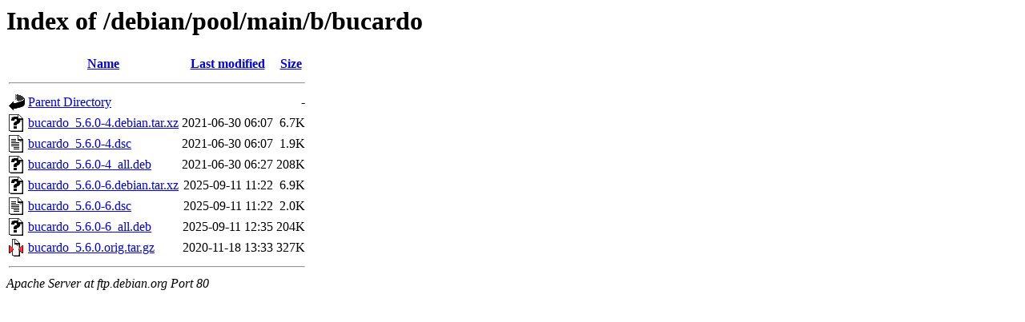

--- FILE ---
content_type: text/html;charset=UTF-8
request_url: http://ftp.debian.org/debian/pool/main/b/bucardo/?C=N;O=A
body_size: 603
content:
<!DOCTYPE HTML PUBLIC "-//W3C//DTD HTML 3.2 Final//EN">
<html>
 <head>
  <title>Index of /debian/pool/main/b/bucardo</title>
 </head>
 <body>
<h1>Index of /debian/pool/main/b/bucardo</h1>
  <table>
   <tr><th valign="top"><img src="/icons/blank.gif" alt="[ICO]"></th><th><a href="?C=N;O=D">Name</a></th><th><a href="?C=M;O=A">Last modified</a></th><th><a href="?C=S;O=A">Size</a></th></tr>
   <tr><th colspan="4"><hr></th></tr>
<tr><td valign="top"><img src="/icons/back.gif" alt="[PARENTDIR]"></td><td><a href="/debian/pool/main/b/">Parent Directory</a></td><td>&nbsp;</td><td align="right">  - </td></tr>
<tr><td valign="top"><img src="/icons/unknown.gif" alt="[   ]"></td><td><a href="bucardo_5.6.0-4.debian.tar.xz">bucardo_5.6.0-4.debian.tar.xz</a></td><td align="right">2021-06-30 06:07  </td><td align="right">6.7K</td></tr>
<tr><td valign="top"><img src="/icons/text.gif" alt="[TXT]"></td><td><a href="bucardo_5.6.0-4.dsc">bucardo_5.6.0-4.dsc</a></td><td align="right">2021-06-30 06:07  </td><td align="right">1.9K</td></tr>
<tr><td valign="top"><img src="/icons/unknown.gif" alt="[   ]"></td><td><a href="bucardo_5.6.0-4_all.deb">bucardo_5.6.0-4_all.deb</a></td><td align="right">2021-06-30 06:27  </td><td align="right">208K</td></tr>
<tr><td valign="top"><img src="/icons/unknown.gif" alt="[   ]"></td><td><a href="bucardo_5.6.0-6.debian.tar.xz">bucardo_5.6.0-6.debian.tar.xz</a></td><td align="right">2025-09-11 11:22  </td><td align="right">6.9K</td></tr>
<tr><td valign="top"><img src="/icons/text.gif" alt="[TXT]"></td><td><a href="bucardo_5.6.0-6.dsc">bucardo_5.6.0-6.dsc</a></td><td align="right">2025-09-11 11:22  </td><td align="right">2.0K</td></tr>
<tr><td valign="top"><img src="/icons/unknown.gif" alt="[   ]"></td><td><a href="bucardo_5.6.0-6_all.deb">bucardo_5.6.0-6_all.deb</a></td><td align="right">2025-09-11 12:35  </td><td align="right">204K</td></tr>
<tr><td valign="top"><img src="/icons/compressed.gif" alt="[   ]"></td><td><a href="bucardo_5.6.0.orig.tar.gz">bucardo_5.6.0.orig.tar.gz</a></td><td align="right">2020-11-18 13:33  </td><td align="right">327K</td></tr>
   <tr><th colspan="4"><hr></th></tr>
</table>
<address>Apache Server at ftp.debian.org Port 80</address>
</body></html>
